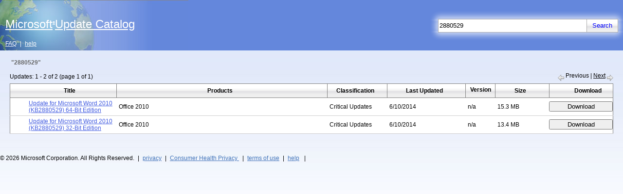

--- FILE ---
content_type: text/html; charset=utf-8
request_url: https://www.catalog.update.microsoft.com/Search.aspx?q=2880529
body_size: 17783
content:


<!DOCTYPE html PUBLIC "-//W3C//DTD XHTML 1.0 Strict//EN" "http://www.w3.org/TR/xhtml1/DTD/xhtml1-strict.dtd">
<html xmlns="http://www.w3.org/1999/xhtml" dir="ltr" html lang="en">
<head>
    <meta charset="utf-8"/>
    <meta http-equiv="X-UA-Compatible" content="IE=7" />
    
    
<noscript>
    <div id="thanksNoScripting" visible="true">
        <div id="thanksNoScriptingIntro" class="textContentPageBottomSpacer">
            <span id="ctl00_catalogHead_noscript_textScriptingError" class="contentTextItemSpacerNoBreak"><span class="contentTextInline">To obtain updates from this website, scripting must be enabled.</span></span>
        </div>
        <div id="thanksNoScriptingHowTo" class="textContentPageBottomSpacer">
            <span id="ctl00_catalogHead_noscript_textScriptingIntroError" class="contentTextItemSpacerNoBreak">To use this site to find and download updates, you need to change your security settings to allow ActiveX controls and active scripting. To get updates but allow your security settings to continue blocking potentially harmful ActiveX controls and scripting from other sites, make this site a trusted website:</span>
            <div id="listNoScriptDiv" class="listOrdered">
                <span class="listItem">
                    <span id="ctl00_catalogHead_noscript_textScriptingHowToError" class="contentTextItemSpacerNoBreak">In Internet Explorer, click <span class="contentTextInline">Tools</span>, and then click <span class="contentTextInline">Internet Options</span>.</span>
                </span><span class="listItem">
                    <span id="ctl00_catalogHead_noscript_textScriptingHowToError2" class="contentTextItemSpacerNoBreak">On the <span class="contentTextInline">Security</span> tab, click the <span class="contentTextInline">Trusted Sites</span> icon. </span>
                </span><span class="listItem">
                    <span id="ctl00_catalogHead_noscript_textScriptingHowToError3" class="contentTextItemSpacerNoBreak">Click <span class="contentTextInline">Sites</span> and then add these website addresses one at a time to the list:
You can only add one address at a time and you must click <span class="contentTextInline">Add</span> after each one:</span>
                </span>
                <div id="listSubNoScriptDiv" class="listUnOrderedSub">
                    <span class="listItem">
                        <span id="ctl00_catalogHead_noscript_textScriptingHowToError3a" class="contentTextItemSpacerNoBreak">http://*.update.microsoft.com </span>
                    </span><span class="listItem">
                        <span id="ctl00_catalogHead_noscript_textScriptingHowToError3b" class="contentTextItemSpacerNoBreak">https://*.update.microsoft.com </span>
                    </span><span class="listItem">
                        <span id="ctl00_catalogHead_noscript_textScriptingHowToError3c" class="contentTextItemSpacerNoBreak">http://download.windowsupdate.com</span>
                    </span>
                </div>
            </div>
        </div>
        <div id="thanksNoScriptingNote" class="textContentPageBottomSpacer">
            <span id="ctl00_catalogHead_noscript_textScriptingNoteError" class="contentTextItemSpacerNoBreak"><span class="contentTextInline">Note:</span> 
 You might have to uncheck the <span class="contentTextInline"> Require server verification (https:) for all sites in the zone </span> option to enter all the addresses.</span>
        </div>
        <div id="errorNoScriptHelpOptions" class="listUnOrdered">
            <span class="listItem"><a href="Faq.aspx" class="footerLink" >
                <span id="ctl00_catalogHead_noscript_textSelfHelpOption1" class="contentTextItemSpacerNoBreak">Frequently Asked Questions</span>
            </a></span><span class="listItem"><a href="Support.aspx" class="footerLink">
                <span id="ctl00_catalogHead_noscript_textSelfHelpOption2" class="contentTextItemSpacerNoBreak">Help and Support</span>
            </a></span>
        </div>
    </div>
</noscript>
  
    

    <title>Microsoft Update Catalog</title>
    <link rel="stylesheet" type="text/css" href="Style/catalog.css" />
    <link rel="search" type="application/opensearchdescription+xml" href="OpenSearch.aspx" 
        title='Microsoft Update Catalog' />
    <!-- <script type="text/javascript">
	function supressError(message, url, line)
	{
	  var re = /^function\s*([^(]*)\s*\(([^)]*)\)/;
	  var matches = null;
	  if (arguments.caller != null) {
	    matches = re.exec(arguments.caller.callee);
	  }
	  var argArray = new Array();
	  var fName = 'unknown';
	  if(matches)
	  {
	    if(matches[1] && matches[1].toString().length > 0)
	       fName = matches[1].toString();
	    if(matches[2] && matches[2].toString().length > 0)
	    {
	       var cleanMatches = new String(matches[2]).replace(/\s*/g,'');
	       argArray = cleanMatches.split(',');
	    }
	  }
	  var args = (argArray.length>0)?'':'none';
	  for(var i=0; i<argArray.length; i++)
	  {
	    args += ((args=='')?'':', ') + argArray[i] + '(' + typeof(arguments.caller[i]) + '):';
	    args += arguments.caller[i];
	  }
	  if(typeof(logger) != typeof(undefined) && logger != null)
	    logger.log(logger.logLevelFatal, 'JavaScript Error: MESSAGE='+ message + '. URL=' + url + '. LINE='+ line + '. FUNCTION_NAME=' + fName +'. ARGUMENTS=' + args);
	  else if(typeof(console) != typeof(undefined) && console != null)
	    console.log('JavaScript Error: MESSAGE='+ message + '. URL=' + url + '. LINE='+ line + '. FUNCTION_NAME=' + fName +'. ARGUMENTS=' + args);
	  var location = window.location.href.toLowerCase();
	  if(location.indexOf('Error.aspx'.toLowerCase()) == -1)
	    window.location.href = 'Error.aspx'  + '?id=' + Microsoft.UpdateServices.Catalog.Constants.ErrorScriptError;
	  return true;
	}
	window.onerror = supressError;
</script> -->
    <script type="text/javascript">
        var internetExplorer = false;
        var basket;

        function setBasketCount() {
            basket.syncCache();
            var basketCount = basket.get_count();
            headerBasketCount.innerText = basketCount;
            if (basketCount > 0) {
                basketControl.className = "basketControl";
                basketImageSpan.className = "basketControl";
            }
            else {
                basketControl.className = "basketControlInActive";
                basketImageSpan.className = "basketControlInActive";
            }
        }

        function goToBasket() {
            var updateIDs = getUpdateIds(basket.getAllUpdates());
            if (updateIDs.replace(/^\s+|\s+$/g, '') == "") return;
            basketForm.updateIDs.value = updateIDs;
            var qs = new Microsoft.UpdateServices.Catalog.QueryString(window.location.search);
            basketForm.action = Microsoft.UpdateServices.Catalog.Constants.PageViewBasket + qs.appendErrorsQS();
            basketForm.submit();
            return false;
        }

        function getUpdateIds(aUpdateIds) {
            var basketUpdateIds = "";
            for (i = 0; i < aUpdateIds.length; i++) {
                basketUpdateIds += aUpdateIds[i].get_uid() + ",";
            }

            return basketUpdateIds;
        }

        function goToDetails(updateID) {
            var windowName = updateID.replace(/-/g, Microsoft.UpdateServices.Catalog.Constants.EmptyString);
            var qs = new Microsoft.UpdateServices.Catalog.QueryString(window.location.search);
            var detailsDialog = window.open(Microsoft.UpdateServices.Catalog.Constants.PageScopedViewInline + qs.appendErrorsQS("?updateid=" + updateID),
                                            windowName, 'height=560,width=740,status=no,toolbar=no,menubar=no,location=no,scrollbars=yes,resizable=1 ');
            if (detailsDialog == null) {
                detailsPopup.style.display = "block";
            }
            else {
                detailsDialog.focus();
            }
            return false;
        }

        function propogateBasketState(url) {
            var qs = new Microsoft.UpdateServices.Catalog.QueryString(window.location.search);
            basketForm.action = url + qs.appendErrorsQS();
            basketForm.submit();
            event.cancelBubble = true;
            event.returnValue = false;
            return false;
        }

        function createMasterPageComponents(prerequisiteChecksPassed) {
            var searchLink = $get('searchButtonLink');
            var basketLink = $get('basketControl');
            var basketImage = $get('basketImageSpan');
            var searchBox = $get('ctl00$searchTextBox'.replace('$', '_'));
            var masterContext = null;

            if (navigator.language == "fr" || navigator.language == "fr-FR") {
                document.getElementById("supportLinkBoxFrench").style.visibility = "visible";
            }

            else
            {
                document.getElementById("supportLinkBoxFrench").style.visibility = "hidden";
            }

            //separating out code block which requires all prerequisites checks to pass            
            if (prerequisiteChecksPassed) {
                var searchTextBox = new Microsoft.UpdateServices.Catalog.UI.SearchTextBox($get('ctl00$searchTextBox'.replace('$', '_')),
                    'start your search...',
                    searchBox.value,
                    searchLink,
                    'defaultSearchText'
                    );
                searchTextBox.initialize();

                if (internetExplorer) {
                    $addHandler(basketLink, "click", goToBasket);
                    $addHandler(basketImage, "click", goToBasket);
                    $addHandler(window, "focus", setBasketCount);
                }

                $addHandler(searchLink, "click", function (event) {
                    event = event || window.event;
                    event.cancelBubble = true;
                    event.returnValue = false;
                    var searchText = searchTextBox.get_searchText();
                    if (searchText.replace(/^\s+|\s+$/g, '') == "") return false;
                    var qs = new Microsoft.UpdateServices.Catalog.QueryString(window.location.search);
                    var searchUrl = 'Search.aspx' + qs.appendErrorsQS('?q=' + encodeURIComponent(searchText));
                    basketForm.action = searchUrl;
                    basketForm.submit();
                    return false;
                });

                masterContext = new Microsoft.UpdateServices.Catalog.UI.MasterPageContext(basketForm);
                masterContext.initialize();

                if (internetExplorer) {
                    basket = Microsoft.UpdateServices.Catalog.DownloadBasket.get_instance();
                    basket.contentChanged.add(setBasketCount);
                    setBasketCount();
                }

                //cancel the enter key click for the mainform so it will not do a postback
                var mainFormElement = $get('aspnetForm');
                mainFormElement.onkeydown = function (event) {
                    event = event || window.event;
                    if ((event.which || event.keyCode) == Microsoft.UpdateServices.Catalog.Constants.EnterButtonKeyCode && (event.target || event.srcElement).id == 'ctl00$searchTextBox'.replace('$', '_')) {
                        event.cancelBubble = true;
                        event.returnValue = false;
                        return false;
                    }
                    return true;
                }

                if (Microsoft.UpdateServices.Catalog.Constants.DownloadInformation != 'search') {
                    window.focus();
                    (searchTextBox.get_element()).focus();
                }
            }

            return masterContext;
        }
    </script>

</head>

<body id="ltr"><div class="noDisplay" id="outerDivID">   
    <form id="basketForm" method ="post" action="">
        <input type="hidden" id="updateIDs" name="updateIDs" />
        <input type="hidden" id="updateIDsBlockedForImport" name="updateIDsBlockedForImport" />        
        <input type="hidden" id="contentImport" name="contentImport" value=""/>
        <input type="hidden" id="sku" name="sku" value="" />
        <input type="hidden" id="serverName" name="serverName" value=""/>
        <input type="hidden" id="ssl" name="ssl" value=""/>
        <input type="hidden" id="portNumber" name="portNumber" value=""/>
        <input type="hidden" id="version" name="version" value=""/>    
        <input type="hidden" id="protocol" name="protocol" value=""/>                
    </form>
   <form method="post" action="./Search.aspx?q=2880529" id="aspnetForm">
<div class="aspNetHidden">
<input type="hidden" name="__EVENTTARGET" id="__EVENTTARGET" value="" />
<input type="hidden" name="__EVENTARGUMENT" id="__EVENTARGUMENT" value="" />
<input type="hidden" name="__VIEWSTATE" id="__VIEWSTATE" value="KCCVr1lXZhqQ/rMVudEUbse685ixv5GloK511Asu5nx/d69fGYi6wMEmWaApXCO4ITVBWuCgbOJwisBs3fYKdO51rXiuW+x0dLYaPAmzkL3hLY+jaOabOxdK2iylEKs3AD87ubCKzKycY9EUOfkAhldFK52gA9B0shESWZZlIVFkutm9JwMMRPZb+p8O5sdIOhoIjdeArdndmhHjN7OoBBSJMuMB5TGuRkY8lAl/OhwpQeQua1TTUsdUIukUEOPx35ODpvlSjpt6D6JzoaCw6Lpb7S0OxFsj7e7MODcyrO7D2wO5UR8QdOKQuO/CMCcFO1LEy12o4dwyKU/ZcJimZRpzgmFpdfxBz5z6ZCtoUcfwJUYncho1Nuk8uiTzbJVyx6pJO/1WovofVrA22qsdyKVvG1bpS05f/GUdoloLSUoeG/[base64]/oH1yQ9MuP5Tjdii2H5cmhz3iKX6llXYo+Fncdu2ERqv3phvv/FyfMAA/knUJpny7ojdZflRms8wnt2LeduA0fD5c4QqtbayoQJMUm1J3vHt1wkc+Hs96yRg2wOcggl3/7U2l7CTov4jBAWedm8uwjArqzNuM53SwBjFPsolenX+A0QrZuKwYsvyi+Sd9PjTYpcGxefGT2IlwKLTP3cVbd6WWhp+TtF/vMPlIdKo63gF7RetXq0k2KC5Jq1AUGQOG+c2pk+7mf36T+rb2tAITdZsixBY4Gs81r6bWoiI1dkjCvHFR3jdUhKn8WPC7L5fSAGbZhoahuZaX8TlxyCqutKVsc3Txoy0LuOQLIS3PfeONqLWKxhrY38c2bHt3zjUAPbpCyko92r/eEIybeogALn5u+Wz4WwlngqMLDNn9wa0qBvYOVWAN0CuGuS+obElxITlZswxnbYdGDxv88f8NQ8fev93OYqM6qixYVRf40fbG84WSBUjOkr/oweyt1r5ic7oL1P06/4kx0UK9j0UG7YOIO49219FiMXP2FMm606YWR3MjAOdrzcGLeRV3zHgJ2U8QK+ZxzzoIlIGqbtRydM8XsGm8r6+d3CfKcDUfWTESFWIIuWk+ZHY7QPcXUSMZ/lhlL9A5ry8k6OE2P5fEJ7SCSceJni1aZYcGmOy1DNnmj9OBtULVnf0SGIVr+w+9upAVaNsB5R1/zjeWjUTyr147KTIBLCxAF1E80BGbZufr5ufA8ms4ny5HGEOg7bTVs2GJ0VHMbiyBYh/DXSQg7cbi+sbrjK+hewPY77RTq/0yDfN8MxkHxCfyZjOikBWC231j5vrTO5VOMjeY9jZKbxgaocpTHUav8XzWpSfFARzCfRBg+tOZmv82yZBenUMIYyaT+zjToI0A8s9VNpdReCY+hMK7d0Czm/3+xNTswZmJT25zD9aE0Tt+o7cWiTBR9M1WuxwIkki9UEaH4Ue5dLNxVZE2JLnH1d1bfd0mKq1b2Qk/AtMeinQmpRKkj1mv/GdUAVimNB6l1VsuZSUins+JQwmQWacoRjqopK/8UYPjoQhrSSxX6umrO/[base64]/pljPo1VgDP58xUp5vjfiQzrENXoDaophlQYSXdYsmxpRNclP9ZiQAHt/8r8kQDJRUj/rA8uYlvvBC+zdUXBAFu+fNYkiYMF9/ww3aa2KwW1sL/OlkNiBwkh34elbAh/OjZr1z9jTMjDEAL39SP1iXmT2o5bMl3NHVvMZmKQkM48S4Nf59EPGFnRlyB4x8zdvw+AKLSn8hLdIiPPq5CVyov99munX6ANQVOgbARuInusUmP9zpUcNFY7YFv6kefFLnD/Ne816wdyoypws/RKe+fUYc6e8X2H9yUQJpEsHbRTwoRIV2TPezKtDGlEmINY9A1nhNiWafEtBeSOY410SyHvpXN/J476dOKlQH+Fxy/eiFnpekkOntJnf8jiiAUalUz/9AES+ZDbdVJxQ0EeFsW64ZY/rfFLQQRzTH5rO1XcbohUsLASJt/2z82Uf9zTSXzTeRBl9w45Dg9UuI7efbIekz5KYxEOeT8zZM3csjO3hlEU7F4qN8i2nHAOJptdaljSmChabtepKmpiFmXxyOhBolYa0r955c5caWg3yFHlLjauAVMM+TxPMgeV8NoBpgvlmSgfuWBm8TQNgqK1/TsbJIomQCczFSprC0mPJw08QaEqOjoSw35RRC/D3xzB70foRstp8BbOQsllYexid3L0qrxNWc9mlngx3OgeGl9PIi7uTAPJIJwvOMGhdu6HaQ1L1ejGXXAlQwX4kWIMWlsGm862+ROc87XpZpGzomfaGUJS+srLesu62H+pcga2QKM0g0GvFQAo3B/wL8CwoGGbcxbCWVOwvZgAXIxdSdf740JsZ1cg+0Mxz5y/9VvdXZzw0L1UdBGAin8kHsC8njwgUTJgh/pYGtmIlH0tfTt5KqIeWDG6FSPmNtWDXRVkaVeq8fg9tTXJRQV+UiDNqNP5i+Qax9aH+iDGC/ety43cpzHgrANBVL93Gag9EPOGOyGqzG54AK0MYmyGXKfJd5wTdD/dKiDuBTkFlULxG1/fGqMVREIqhUrgrq0aRZJr8ybz1pX+R9nojdJIM+t2D7gwAMGdKjr10YlIOqkzUsRxMPPsMd+DmZgHq/Pu7HnS0qfWp9u/crGzncGU7A5q78zksFca8+KWM3eY0SG3g89ojipspSj02sqx1e9CJOaKcJ+FQJmTyFPYa8XsAKItGikRl2z04B637oOE7HLcww/LPedn2BwnvRQeotqheWRzKz+p9Hobm+vGpWOTqA6f/VGadpWWtBqenl9AN6NbmNorSlAE1zzelV5LhDk/MZQj9aXmhG2KK1nYpa9HrSEFgKkfZr9LOGTj8zOHkSZfzNfNkbB5p/Dkdz6sDDySLz27hJSC5BHR8W4hnbQlHuTqVXMsCj6jSQMh/g+TwKV4sApGawGZjLVlH//VpG5xkCM/YBePqApyJ2Bt18MYzmA7UTtcF4DbYwQ9mkjmCezmgCX1LgsdW9UrpM7v66Bkwg8CPssoNrPaZ9unXwtMWQIxkc5dAJWsjzxfcGD9cr6WLGfIfTynbiU94J5UEHSA/Mju3yisKYojZxoq5Ouwafj/qddiGKredWd3IMymUG57kR92YHpu7xWke+bHNA/W/3ZP/aRLdOhKIPY+hzEnA==" />
</div>

<script type="text/javascript">
//<![CDATA[
var theForm = document.forms['aspnetForm'];
if (!theForm) {
    theForm = document.aspnetForm;
}
function __doPostBack(eventTarget, eventArgument) {
    if (!theForm.onsubmit || (theForm.onsubmit() != false)) {
        theForm.__EVENTTARGET.value = eventTarget;
        theForm.__EVENTARGUMENT.value = eventArgument;
        theForm.submit();
    }
}
//]]>
</script>


<script src="/WebResource.axd?d=pynGkmcFUV13He1Qd6_TZI8xf-M1IiJFpILcV1GEF9RmktfzvinJE_Wxx2sv18LLGPbIw0O5XRtVjM8SIApMHw2&amp;t=639034852753233468" type="text/javascript"></script>


<script src="/ScriptResource.axd?d=NJmAwtEo3Ipnlaxl6CMhvotUp3JyjYyF4VcJ2lytn-JiRzz6z1fDV2P26NzDIheKQbJV8yhpQsQQzcZiTJqsW9b3FFExgB9-eIhOWSvDAzmC7Rw55M9nlcVzij4d0GJzsEWT5TQR2XRKOxxMqWy4G2bnKqoOmgTjLYl5Rj8h_UA1&amp;t=5c0e0825" type="text/javascript"></script>
<script src="/ScriptResource.axd?d=dwY9oWetJoJoVpgL6Zq8OARDfuno6QUW9aNo6nzxlpsfoJHTOl2rEnIvwu-UHMXm2hUnP3aHESBrssegc3_wWCdZSmZ_yIVTR6nJ5P9MFcTRlSGMUAJK2-995-xscjsuKHpt1G8r1TVv-HIzBbIXECGytaOSUPX-6zFbOhIYBqY1&amp;t=5c0e0825" type="text/javascript"></script>
<script src="SiteConstants.aspx?6" type="text/javascript"></script>
<script src="Script/CommonTypes.js?6" type="text/javascript"></script>
<script src="Script/DownloadBasket.js?6" type="text/javascript"></script>
<script src="Script/MasterComponents.js?6" type="text/javascript"></script>
<script src="Script/Search.js?6" type="text/javascript"></script>
<script src="Script/CommonScroll.js?6" type="text/javascript"></script>
<div class="aspNetHidden">

	<input type="hidden" name="__VIEWSTATEGENERATOR" id="__VIEWSTATEGENERATOR" value="BBBC20B8" />
	<input type="hidden" name="__EVENTVALIDATION" id="__EVENTVALIDATION" value="BKlZaen6S+2vKKEfEBj4W7pOzOh3pZ4ZnWo0FP30glMgRkz2LRyIia9SIgrYoC93MCvCqJ8wXew7T/97uDi5eMIzigmQMkB0J40UPKKQgChZEAQ/yEevvKbVb1jmjmsn9inIksJFRJEonU1263tE7Le5iNuZSo67xqBRVSHSv/Uuw95Ul2C/JbHyaSKTGzW2x8qi/8j1P7E8s0ertI77JUBXR3p8geTvj38bd/IFOk98tvD4NHcuQaAsISYIvp71" />
</div>
   <div id="mainBoxMaster" >
        <table id="layoutTable" cellpadding="0" cellspacing="0" border="0" style="height:100%" role="presentation">
            <tr style="height:90%" valign="top">
                <td>
                    <div id="mainBox">
                        <table id="headerBox" cellpadding="0" cellspacing="0" border="0" role="presentation">
                            <tr>
                                <td id="headerLinkBox" rowspan="2" role="banner">
                                    <a class="masterHomeLink" href="home.aspx" onclick="propogateBasketState('home.aspx')"><div id="masterFormTitle" class="masterBodyTitle headerNavLink"><span id="ctl00_textTitleMaster">Microsoft<span class="titleTrademark">&reg;</span>Update Catalog</span></div></a>
                                    <a href="Faq.aspx" id="faqNavLink" onclick="propogateBasketState('Faq.aspx')" class="headerNavLink"><span id="ctl00_faqResource">FAQ</span></a>|<a href="Support.aspx" id="helpNavLink" onclick="propogateBasketState('Support.aspx')" class="headerNavLink"><span id="ctl00_helpResource">help</span></a>
                                </td>
                                <td align="right" valign="bottom" id="rightTopHeaderBox" role="search">
                                    <table align="right" cellpadding="0" cellspacing="0" border="0" id="searchBox" role="presentation">
                                        <tr>
                                            <td id="searchGlowTopBox" colspan="4"><img id="searchGlowPart1" src="Images/bg_SearchGlow_part1.gif" alt="" /><img id="searchGlowPart3" src="Images/bg_SearchGlow_part3.gif" alt="" /></td>
                                        </tr>
                                        <tr>
                                            <td id="searchGlowPart8bBox"><img src="Images/bg_SearchGlow_part8b.gif" id="ctl00_searchGlowPart8b" alt="" /></td>
                                            <td rowspan="2" id="searchTextboxBox"><input name="ctl00$searchTextBox" type="text" id="ctl00_searchTextBox" aria-labelledby="searchBox" class="searchTextBox" maxlength="100" value="2880529" /></td>
                                            <td rowspan="2" id="searchButtonBox">
                                                <input id="searchButtonLink" class="transparentButtonWithNoBorder" type="button" value='Search' />
                                            </td>
                                            <td id="searchGlowPart4aBox"><img src="Images/bg_SearchGlow_part4a.gif" id="ctl00_searchGlowPart4a" alt="" /></td>
                                        </tr>
                                        <tr>
                                            <td id="searchGlowPart8aBox"><img src="Images/bg_SearchGlow_part8a.gif" id="ctl00_searchGlowPart8a" alt="" /></td>
                                            <td id="searchGlowPart4bBox"><img src="Images/bg_SearchGlow_part4b.gif" id="ctl00_searchGlowPart4b" alt="" /></td>
                                        </tr>
                                        <tr>
                                            <td id="searchGlowBottomBox" colspan="4"><img id="searchGlowPart7" src="Images/bg_SearchGlow_part7.gif" alt="" /><img id="searchGlowPart5" src="Images/bg_SearchGlow_part5.gif" alt="" /></td>
                                        </tr>
                                    </table>
                                </td>
                            </tr>
                            <tr>
                                <td align="right" valign="bottom" id="rightBottomHeaderBox">
                                    <table align="right" cellpadding="0" cellspacing="0" border="0" id="headerStatusBox" role="presentation">
                                        
                                            <tr style="display: none">
                                        
                                            <td id="basketBox"><a id="basketControl" href="javascript:void(0);" class="basketControlInActive">view basket (<span id="headerBasketCount">0</span>)</a></td>
                                            <td id="basketImage"><a id="basketImageSpan" href="javascript:void(0);" class="basketControlInActive" ><img src="Images/decor_Basket.jpg" border="0" alt="" /></a></td>
                                        </tr>
                                    </table>
                                </td>
                            </tr>
                        </table>
                        <div id="contentBox" role="main">
                            
    <script type="text/javascript">
	function checkOSVersion()
	{
	    return true;
	}
	function checkValidBrowserOnWin10Plus()
	{
	    return true;
	}
	function getRedirectURLAfterControlInstallation(currentURL)
	{
	    var redirectURL=null;
	    var location = window.location.href.toLowerCase();
	    if (location.indexOf(Microsoft.UpdateServices.Catalog.Constants.PageSearch.toLowerCase()) != -1 ||
	        location.indexOf(Microsoft.UpdateServices.Catalog.Constants.PageScopedView.toLowerCase()) != -1 ||
	        location.indexOf(Microsoft.UpdateServices.Catalog.Constants.PageScopedViewRedirect.toLowerCase()) != -1 ||
	        location.indexOf(Microsoft.UpdateServices.Catalog.Constants.PageHome.toLowerCase()) != -1 ||
	        location.indexOf(Microsoft.UpdateServices.Catalog.Constants.PageViewBasket.toLowerCase()) != -1 ||
	        location.indexOf(Microsoft.UpdateServices.Catalog.Constants.PageDownloadInformation.toLowerCase()) != -1)
	    {
	         redirectURL = Microsoft.UpdateServices.Catalog.Constants.PageInstall;
	         if (location.indexOf(Microsoft.UpdateServices.Catalog.Constants.PageViewBasket.toLowerCase())==-1 &&
	             location.indexOf(Microsoft.UpdateServices.Catalog.Constants.PageDownloadInformation.toLowerCase())== -1) {
	             if (window.location.search) {
	                  redirectURL +=  window.location.search;
	                  redirectURL += '&' + Microsoft.UpdateServices.Catalog.Constants.QueryStringReferringPage + '=' + 'Search.aspx';
	             } else {
	                  redirectURL+= '?' + Microsoft.UpdateServices.Catalog.Constants.QueryStringReferringPage + '=' + 'Search.aspx';
	             }
	         }
	    } else {
	         redirectURL = Microsoft.UpdateServices.Catalog.Constants.PageThanks +'?id='+Microsoft.UpdateServices.Catalog.Constants.ThanksControlNotInstalled;
	    }
	    return(redirectURL);
	}
	function checkActiveX()
	{
	    var activeXEnabled=true;
	    try
	    {
	        var xmlDOM = new ActiveXObject('Msxml2.XMLHTTP');
	    }
	    catch(e)
	    {
	        activeXEnabled=false;
	    }
	    return activeXEnabled;
	}
	function checkCPU()
	{
	    var validCPU=false;
	    var cpuClass = navigator.cpuClass.toLowerCase();
	    if(Microsoft.UpdateServices.Catalog.Constants.x86 == cpuClass || Microsoft.UpdateServices.Catalog.Constants.x64 ==cpuClass)
	    {
	        validCPU=true;
	    }
	    return validCPU;
	}
	function checkControlInstalled()
	{
	    return true;
	}
	function checkUserDataAccess()
	{
	    var checkPassed=true;
	    try
	    {
	        var storageElement = document.createElement("input");
	        storageElement.type = "hidden";
	        storageElement.style.behavior = "url(#default#userData)";
	        storageElement.setAttribute('name','1');
	        document.body.appendChild(storageElement);
	        storageElement.save('StorageKey');
	    }
	    catch(e)
	    {
	        checkPassed=false;
	    }
	    return checkPassed;
	}
	function detectRedirectionCycle()
	{
	    var redirectionCycle=true;
	    if(window.location.href.indexOf('Thanks.aspx') == -1)
	    {
	        redirectionCycle=false;
	    }
	    return(redirectionCycle);
	}
	function makePageVisible(){
	   var elt = document.getElementById("outerDivID");
	   if (elt)
	   {
	       elt.style.display = "block";
	   }
	   var bodyElt=document.getElementsByTagName("body")[0];
	   if(bodyElt)
	   {
	       bodyElt.className="mainBody";
	   }
	}
	function clientPrereqChecks()
	{
	    var osVersionCheckPassed=false;
	    var validBrowserOnWin10PlusCheckPassed=false;
	    var cpuCheckPassed=false;
	    var userDataCheckPassed=false;
	    var activeXCheckPassed=false;
	    var controlInstalledCheckPassed=false;
	    osVersionCheckPassed=checkOSVersion();
	    if(osVersionCheckPassed) {
	        validBrowserOnWin10PlusCheckPassed=checkValidBrowserOnWin10Plus();
	    }
	    if(validBrowserOnWin10PlusCheckPassed)
	    {
	        cpuCheckPassed=checkCPU();
	    }
	    if(cpuCheckPassed)
	    {
	        userDataCheckPassed=checkUserDataAccess();
	    }
	    if(userDataCheckPassed)
	    {
	        activeXCheckPassed=checkActiveX();
	    }
	    if(activeXCheckPassed)
	    {
	        controlInstalledCheckPassed=checkControlInstalled();
	    }
	    var checksPassed=osVersionCheckPassed && validBrowserOnWin10PlusCheckPassed && userDataCheckPassed && cpuCheckPassed && controlInstalledCheckPassed && activeXCheckPassed;
	    var canRedirect=!checksPassed && !detectRedirectionCycle();
	if(canRedirect)
	{
	    if(!osVersionCheckPassed)
	    {
	         window.location.href = 'Thanks.aspx' + '?id=' + Microsoft.UpdateServices.Catalog.Constants.ThanksUnsupportedOs;
	    }
	    else if(!validBrowserOnWin10PlusCheckPassed)
	    {
	         window.location.href = 'Thanks.aspx' + '?id=' + Microsoft.UpdateServices.Catalog.Constants.ThanksUnsupportedBrowser;
	    }
	    else if(!cpuCheckPassed)
	    {
	         window.location.href = 'Thanks.aspx' + '?id=' + Microsoft.UpdateServices.Catalog.Constants.ThanksUnsupportedCPU;
	    }
	    else if(!userDataCheckPassed)
	    {
	        window.location.href = 'Thanks.aspx' + '?id=' + Microsoft.UpdateServices.Catalog.Constants.ThanksUserDataDisabled;
	    }
	    else if(!activeXCheckPassed)
	    {
	          window.location.href = 'Thanks.aspx' + '?id=' + Microsoft.UpdateServices.Catalog.Constants.ThanksNoActiveX;
	    }
	    else if(!controlInstalledCheckPassed)
	    {
	          window.location.href = getRedirectURLAfterControlInstallation(window.location.href);
	    }
	}
	else
	{
	    makePageVisible();
	}
	return checksPassed;
	}

</script>
    <script type="text/javascript">
//<![CDATA[
Sys.WebForms.PageRequestManager._initialize('ctl00$catalogBody$scriptManager', 'aspnetForm', [], [], [], 90, 'ctl00');
//]]>
</script>


    <link rel="stylesheet" type="text/css" href="Style/Search.css" />
    <link rel="stylesheet" type="text/css" href="Style/CommonStyle.css" />

    <script type="text/javascript" language="javascript">
        var internetExplorer = false;
        var searchComponent;

        ///<summary>
        ///     This function is called automatically by ASP.NET AJAX framework when the page finishes loading
        ///</summary>
        function pageLoad() {
            var clientChecksPassed = false;
            if (internetExplorer) {
                clientChecksPassed = clientPrereqChecks();
            } else {
                makePageVisible();
                clientChecksPassed = true;
            }

            if (clientChecksPassed == false) {
                return;
            }

            if (internetExplorer) {
                var clientValidator = new Microsoft.UpdateServices.Catalog.UI.ClientValidator($get('MuCatWebCtl'));
                if ($get('MuCatWebCtl').object != null) {
                    if (!clientValidator.checkWsusAPI($get('sku').value))
                        return;
                }
            }

            // Get the MasterPageContext object
            var masterPageContext = createMasterPageComponents(true);
            if (masterPageContext == null) {
                return;
            }

            var updateDiv = $get('tableContainer');
                        
            // Attach onclick events to all the buttons in the data grid.
            // The event handler for add all/remove all is different from the 
            // remaining buttons.
            var inputElments = updateDiv.getElementsByTagName("input"); 
            var addRemoveButtons = new Array();
            var sizeElements = new Array();
            var elemtCount = 0;

            for (i = 0; i < inputElments.length; i++) {
                if (inputElments[i].id == "allButton" || inputElments[i].type != "button") {
                    continue;
                }

                addRemoveButtons.push(inputElments[i]);
                sizeElements[elemtCount] = new Object();
                sizeElements[elemtCount].pageElement = $get(inputElments[i].id + "_Size");
                sizeElements[elemtCount++].originalSize = $get(inputElments[i].id + "_originalSize").innerText;
                attachEventToInput(inputElments[i], masterPageContext);
            }
            var headerButtons = updateDiv.querySelectorAll("th a");

            for (headerButton of headerButtons) {
                attachSortEvent(headerButton);
            }
            
            var allButton = null;
            if (internetExplorer) {
                allButton = $get('allButton');
                if (typeof (allButton) != typeof (Microsoft.UpdateServices.Catalog.Constants.UndefinedValue) && allButton != null) {
                    allButton.attachEvent('onclick', function () { searchComponent.allBasket(); });
                }
            }

            $addHandler(window, "focus", function () { searchComponent.initialize(); });

            searchComponent = new Microsoft.UpdateServices.Catalog.UI.Search(updateDiv,
                addRemoveButtons,
                allButton,
                addButtonText.innerText,
                addAllButtonText.innerText,
                removeButtonText.innerText,
                removeAllButtonText.innerText,
                sizeElements,
                internetExplorer);

            function updateSortOrderImage() {
                var updateDiv = $get('tableContainer');
                if (updateDiv) {
                    let url = new URL(window.location.href);
                    let sortCol = url.searchParams.get(SORT_COLUMN);
                    if (sortCol) {
                        let sortDir = url.searchParams.get(SORT_DIR) || "";
                        let headerButtons = updateDiv.querySelectorAll("th a");
                        if (headerButtons && headerButtons.length > 0) {
                            let currentSortCol = headerButtons.entries().find(function (item) {
                                return item[1].dataset.commandname.toLowerCase() === sortCol.toLowerCase();
                            });
                            currentSortCol[1].lastElementChild.src = `Images/button_Sort${sortDir.toLowerCase() === "asc" ? "Ascending" : "Descending"}Arrow.gif`;
                        }
                    }
                }
            }
            updateSortOrderImage();
        }
        
        ///<summary>
        ///     Attaches an event handler to an input element
        ///</summary>
        function attachEventToInput(inputElement, masterContext) {
            // If in IE, then the update will be added to the basket, otherwise the download dialog will be opened.
            if (internetExplorer) {
                inputElement.attachEvent('onclick', function () {
                    var sizeElement = $get(inputElement.id + "_size");
                    var originalSize = $get(inputElement.id + "_originalSize").innerText;
                    searchComponent.manageBasket(inputElement, inputElement.id, "true", sizeElement, originalSize);
                });
            } else {
                $addHandler(inputElement, "click", function () {
                    var updates = inputElement.id;
                    var serializedUpdatesList = Sys.Serialization.JavaScriptSerializer.serialize([new Microsoft.UpdateServices.Catalog.Update(updates)]);

                    masterContext.get_basketForm().updateIDs.value = serializedUpdatesList;
                    masterContext.get_basketForm().sku.value = Microsoft.UpdateServices.Catalog.Constants.EmptyString;

                    var qs = new Microsoft.UpdateServices.Catalog.QueryString(window.location.search);
                    var downloadDialog = window.open(Microsoft.UpdateServices.Catalog.Constants.PageDownloadDialog + qs.appendErrorsQS(), Microsoft.UpdateServices.Catalog.Constants.EmptyString, 'height=460,width=640,status=no,toolbar=no,menubar=no,location=no,scrollbars=yes,resizable=1 ');
                });
            }
        }
        
        var titleHeaderButton = $get('titleHeaderLink');
        function changeSortDir(currentDir) {
            if (currentDir === "asc") {
                return "desc";
            }
            return "asc";
        }

        const SORT_COLUMN = Microsoft.UpdateServices.Catalog.Constants.QueryStringSortColumn;
        const SORT_DIR = Microsoft.UpdateServices.Catalog.Constants.QueryStringSortDirection;
        const PAGE_INDEX = Microsoft.UpdateServices.Catalog.Constants.QueryStringPageIndex;
        ///<summary>
        ///Attaches sort event to target column header. Make sure the header has data-columnName attribute.
        ///</summary>
        function attachSortEvent(target) {
            if (target) {
                $addHandler(target, "click", function (e) {
                    e.preventDefault();
                    var url = new URL(window.location.href);
                    var alreadySorted = url.searchParams.get(SORT_COLUMN);
                    var currentSortDir = url.searchParams.get(SORT_DIR);
                    var sortDir = alreadySorted ? changeSortDir(currentSortDir) : "asc";
                    var sortColumn = target.dataset.commandname;
                    url.searchParams.set(SORT_COLUMN, sortColumn);
                    url.searchParams.set(SORT_DIR, sortDir);
                    location.assign(url.search);
                    return false;
                });
            }
        }

        function detailsHandler(updateID)
        {
            var inputElement = $get(updateID);
            if(inputElement != null)
            {
                var sizeElement = $get(updateID + "_size");
                var originalSize = $get(updateID + "_originalSize").innerText;
                searchComponent.manageBasket(inputElement, updateID, "false",sizeElement,originalSize);
            }
            setBasketCount();
        }

        /**
            * Below function are related to page change events handling
         */
        function getTotalPages() {
            let div = document.getElementById('numberOfUpdates');
            if (div) {
                let labels = div.getElementsByTagName('span');
                if (labels && labels.length > 1) {
                    let updatesText = labels[1].innerText;
                    if (updatesText && updatesText.length > 0) {
                        let spaceLastIndex = updatesText.lastIndexOf(" ");
                        let pageCountStr = updatesText.substring(spaceLastIndex + 1, updatesText.length - 1);
                        pageCountStr = pageCountStr || "0";
                        return parseInt(pageCountStr);
                    }
                }
            }
            return 0;
        }
        
        let pageCount = getTotalPages();

        function handlePageChange(e) {
            
            let target = e.target || e;
            if (target) {
                let pageChangeType = target.dataset.commandname;
                if (pageChangeType) {
                    pageChangeType = pageChangeType.toLowerCase();
                    var url = new URL(window.location.href);
                    var currentPageIndexString = url.searchParams.get(PAGE_INDEX);
                    var pageIndex = 0;
                    if (currentPageIndexString && !isNaN(currentPageIndexString)) {
                        var currentPageIndex = parseInt(currentPageIndexString);
                        if (currentPageIndex >= 0)
                            pageIndex = currentPageIndex;
                    }

                    if (pageCount == 0) {
                        pageCount = getTotalPages();
                    }

                    if (pageChangeType === "next" && pageIndex < pageCount) {
                        pageIndex++;
                    }
                    if (pageChangeType === "prev" && pageIndex > 0) {
                        pageIndex--;
                    }

                    url.searchParams.set(PAGE_INDEX, pageIndex);
                    location.assign(url.search);
                    return false;
                } else {
                    throw Error("No data-commandName attribute found for paging button.");
                }
            }
        }
        function bindPageChangeEvents() {
            var contentSection = $get('contentSection');
            var navLinksTd = contentSection.querySelector('table.resultsNavigation td.textAlignRight');
            var links = navLinksTd.querySelectorAll('a');
            var pagingButtons = navLinksTd.querySelectorAll('a, input[type="image"]');
            for (var btn of pagingButtons) {
                $addHandler(btn, "click", handlePageChange);
            }
        }

    </script>

    <div id="contentSection">
        <div class="textSubHeadingColor textBold" id="searchSubHeading">
            <table id="ctl00_catalogBody_ResultsHeaderTable" role="presentation">
	<tr>
		<td>
                        
                        
                        <span id="ctl00_catalogBody_searchString">"2880529"</span>
                    </td>
	</tr>
</table>

        </div>
        
        <table id="ctl00_catalogBody_navigationLinks" cellpadding="0" cellspacing="0" border="0" class="resultsNavigation">
	<tr>
		<td>
                    <div id="numberOfUpdates" role="status">
                        <span id="ctl00_catalogBody_labelUpdates_Separator">Updates:</span>
                        <span id="ctl00_catalogBody_searchDuration">1 - 2 of 2 (page 1 of 1)</span><br />
                    </div>
                </td>
		<td valign="middle" class="textAlignRight" role="presentation">
                    <span id="ctl00_catalogBody_prevPage">
                        <img src="Images/button_PreviousArrow_disabled.gif" id="ctl00_catalogBody_prevImage" alt="" align="middle" />
                        <span>Previous</span>
                    </span><span>|</span> <span id="ctl00_catalogBody_nextPage">
                        <span class="contentTextItemSpacerNoBreakLink">Next</span>
                        <img src="Images/button_NextArrow_disabled.gif" id="ctl00_catalogBody_nextImage" alt="" align="middle" /></span>
                </td>
	</tr>
</table>

    </div>
    
    <div id="tableContainer" class="resultsBackGround">
        <table class="resultsBorder resultsBackGround" cellspacing="0" cellpadding="0" rules="all" id="ctl00_catalogBody_updateMatches" style="border-color:Gray;border-width:1px;border-style:solid;border-collapse:collapse;">
	<tr class="dataGridFixedHeader1" id="headerRow">
		<th class="headerText ResultsHeaderTD resultsNOBorder" scope="col" id="header_C0" role="columnheader">
                        &nbsp;
                    </th><th class="headerText resultsHeaderpadding ResultsHeaderTD resultsBorderRight" scope="col" id="header_C1" role="columnheader" aria-label="Title Column. Activate to sort column ascending">
                        <a onclick="return false;" id="ctl00_catalogBody_updateMatches_ctl02_titleHeaderLink" data-commandName="Title" href="javascript:__doPostBack(&#39;ctl00$catalogBody$updateMatches$ctl02$titleHeaderLink&#39;,&#39;&#39;)"><span>Title</span><img id="ctl00_catalogBody_updateMatches_ctl02_TitleSortArrow" class="hideSortArrow sortImagePadding" src="Images/button_SortAscendingArrow.gif" align="right" /></a>
                    </th><th class="headerText resultsHeaderpadding ResultsHeaderTD resultsBorderRight" scope="col" id="header_C2" role="columnheader" aria-label="Products Column. Activate to sort column ascending">
                        <a onclick="return false;" id="ctl00_catalogBody_updateMatches_ctl02_productsHeaderLink" data-commandName="Products" href="javascript:__doPostBack(&#39;ctl00$catalogBody$updateMatches$ctl02$productsHeaderLink&#39;,&#39;&#39;)"><span>Products</span><img id="ctl00_catalogBody_updateMatches_ctl02_ProductsSortArrow" class="hideSortArrow sortImagePadding" src="Images/button_SortAscendingArrow.gif" align="middle" /></a>
                    </th><th class="headerText resultsHeaderpadding ResultsHeaderTD resultsBorderRight" scope="col" id="header_C3" role="columnheader" aria-label="Classification Column. Activate to sort column ascending">
                        <a onclick="return false;" id="ctl00_catalogBody_updateMatches_ctl02_classificationComputedHeaderLink" data-commandName="ClassificationComputed" href="javascript:__doPostBack(&#39;ctl00$catalogBody$updateMatches$ctl02$classificationComputedHeaderLink&#39;,&#39;&#39;)"><span>Classification</span><img id="ctl00_catalogBody_updateMatches_ctl02_ClassificationComputedSortArrow" class="hideSortArrow sortImagePadding" src="Images/button_SortAscendingArrow.gif" align="right" /></a>
                    </th><th class="headerText resultsHeaderpadding ResultsHeaderTD resultsBorderRight resultsDateWidth" scope="col" id="header_C4" role="columnheader" aria-label="Last Updated Column. Activate to sort column ascending">
                        <a onclick="return false;" id="ctl00_catalogBody_updateMatches_ctl02_dateComputedHeaderLink" data-commandName="DateComputed" href="javascript:__doPostBack(&#39;ctl00$catalogBody$updateMatches$ctl02$dateComputedHeaderLink&#39;,&#39;&#39;)"><span>Last Updated</span><img id="ctl00_catalogBody_updateMatches_ctl02_DateComputedSortArrow" class="hideSortArrow sortImagePadding" src="Images/button_SortAscendingArrow.gif" align="right" /></a>
                    </th><th class="headerText resultsHeaderpadding ResultsHeaderTD resultsBorderRight" scope="col" id="header_C5" role="columnheader" aria-label="Version Column. Activate to sort column ascending">
                        <a onclick="return false;" id="ctl00_catalogBody_updateMatches_ctl02_driverVerVersionHeaderLink" data-commandName="DriverVerVersion" href="javascript:__doPostBack(&#39;ctl00$catalogBody$updateMatches$ctl02$driverVerVersionHeaderLink&#39;,&#39;&#39;)"><span>Version</span><img id="ctl00_catalogBody_updateMatches_ctl02_DriverVerVersionSortArrow" class="hideSortArrow sortImagePadding" src="Images/button_SortAscendingArrow.gif" align="right" /></a>
                    </th><th class="headerText resultsHeaderpadding ResultsHeaderTD  resultsBorderRight" scope="col" id="header_C6" role="columnheader" aria-label="Size Column. Activate to sort column ascending">
                        <a onclick="return false;" id="ctl00_catalogBody_updateMatches_ctl02_sizeInBytesHeaderLink" data-commandName="SizeInBytes" href="javascript:__doPostBack(&#39;ctl00$catalogBody$updateMatches$ctl02$sizeInBytesHeaderLink&#39;,&#39;&#39;)"><span>Size</span><img id="ctl00_catalogBody_updateMatches_ctl02_SizeInBytesSortArrow" class="hideSortArrow sortImagePadding" src="Images/button_SortAscendingArrow.gif" align="right" /></a>
                    </th><th class="headerText ResultsHeaderTD resultsButtonWidth" scope="col" id="header_C7" role="columnheader" aria-label="Download Column">
                    <HeaderTemplate>
                        &nbsp;&nbsp;&nbsp;&nbsp;&nbsp;&nbsp;&nbsp;&nbsp;
                    </HeaderTemplate>
                        <span>Download</span>
                        </th>
	</tr><tr id="1242751e-dab2-4eb4-879f-654c86daa1fb_R0" style="border-width:0px;">
		<td class="resultsbottomBorder resultspadding resultsIconWidth " id="1242751e-dab2-4eb4-879f-654c86daa1fb_C0_R0">
                    </td><td class="resultsbottomBorder resultspadding" id="1242751e-dab2-4eb4-879f-654c86daa1fb_C1_R0">
                        <a id='1242751e-dab2-4eb4-879f-654c86daa1fb_link' href= "javascript:void(0);" onclick='goToDetails("1242751e-dab2-4eb4-879f-654c86daa1fb");' class="contentTextItemSpacerNoBreakLink">
                            Update for Microsoft Word 2010 (KB2880529) 64-Bit Edition
                        </a>
                    </td><td class="resultsbottomBorder resultspadding" id="1242751e-dab2-4eb4-879f-654c86daa1fb_C2_R0">
                        Office 2010
                    </td><td class="resultsbottomBorder resultspadding" id="1242751e-dab2-4eb4-879f-654c86daa1fb_C3_R0">
                        Critical Updates
                    </td><td class="resultsbottomBorder resultspadding " id="1242751e-dab2-4eb4-879f-654c86daa1fb_C4_R0">
                        6/10/2014
                    </td><td class="resultsbottomBorder resultspadding" id="1242751e-dab2-4eb4-879f-654c86daa1fb_C5_R0">
                        n/a
                    </td><td class="resultsbottomBorder resultspadding resultsSizeWidth" id="1242751e-dab2-4eb4-879f-654c86daa1fb_C6_R0">
                       <span id="1242751e-dab2-4eb4-879f-654c86daa1fb_size">15.3 MB</span> 
                       <span class="noDisplay" id="1242751e-dab2-4eb4-879f-654c86daa1fb_originalSize">16013343</span>
                    </td><td class="resultsbottomBorder resultsButtonWidth" id="1242751e-dab2-4eb4-879f-654c86daa1fb_C7_R0">
                        
                            <input id="1242751e-dab2-4eb4-879f-654c86daa1fb" class="flatBlueButtonDownload focus-only" type="button" value='Download' />
                        </td>
	</tr><tr id="0531e4a4-1847-4b86-8b55-2b53a26219a1_R1" style="border-width:0px;">
		<td class="resultsbottomBorder resultspadding resultsIconWidth " id="0531e4a4-1847-4b86-8b55-2b53a26219a1_C0_R1">
                    </td><td class="resultsbottomBorder resultspadding" id="0531e4a4-1847-4b86-8b55-2b53a26219a1_C1_R1">
                        <a id='0531e4a4-1847-4b86-8b55-2b53a26219a1_link' href= "javascript:void(0);" onclick='goToDetails("0531e4a4-1847-4b86-8b55-2b53a26219a1");' class="contentTextItemSpacerNoBreakLink">
                            Update for Microsoft Word 2010 (KB2880529) 32-Bit Edition
                        </a>
                    </td><td class="resultsbottomBorder resultspadding" id="0531e4a4-1847-4b86-8b55-2b53a26219a1_C2_R1">
                        Office 2010
                    </td><td class="resultsbottomBorder resultspadding" id="0531e4a4-1847-4b86-8b55-2b53a26219a1_C3_R1">
                        Critical Updates
                    </td><td class="resultsbottomBorder resultspadding " id="0531e4a4-1847-4b86-8b55-2b53a26219a1_C4_R1">
                        6/10/2014
                    </td><td class="resultsbottomBorder resultspadding" id="0531e4a4-1847-4b86-8b55-2b53a26219a1_C5_R1">
                        n/a
                    </td><td class="resultsbottomBorder resultspadding resultsSizeWidth" id="0531e4a4-1847-4b86-8b55-2b53a26219a1_C6_R1">
                       <span id="0531e4a4-1847-4b86-8b55-2b53a26219a1_size">13.4 MB</span> 
                       <span class="noDisplay" id="0531e4a4-1847-4b86-8b55-2b53a26219a1_originalSize">14032305</span>
                    </td><td class="resultsbottomBorder resultsButtonWidth" id="0531e4a4-1847-4b86-8b55-2b53a26219a1_C7_R1">
                        
                            <input id="0531e4a4-1847-4b86-8b55-2b53a26219a1" class="flatBlueButtonDownload focus-only" type="button" value='Download' />
                        </td>
	</tr>
</table>
    </div>
    <div id="detailsPopup" class="poupInfoDiv">
        <table cellpadding="0" cellspacing="0" border="0">
            <tr>
                <td valign="top">
                    <img src="Images/decor_BigInformation.gif" />
                </td>
                <td class="poupInfoText">
                    <span id="ctl00_catalogBody_textDetailsPopupBlocked">If you have a pop-up blocker enabled, the Update Details window might not open. To open the Update Details window, configure your pop-blocker to allow pop-ups for this Web site.</span>
                </td>
            </tr>
            <tr>
                <td colspan="2" valign="bottom" class="textAlignRight">
                    <input type="button" onclick="detailsPopup.style.display='none';" class="flatBlueButton cancelButton "
                        id="closeButton" value='Close' />
                </td>
            </tr>
        </table>
    </div>

    <span id="addButtonText" class="notVisible">Add</span>
    <span id="addAllButtonText" class="notVisible">Add All</span>
    <span id="removeButtonText" class="notVisible">Remove</span>
    <span id="removeAllButtonText" class="notVisible">Remove All</span>

                        </div>
                    </div>
                </td>
            </tr>
            <tr>
                <td id="minWidthCell">
                    <img src="Images/spacer.gif" alt="" class="browserWidthSpacer" />
                </td>
            </tr>
            <tr> 
                <td>           
                    <div id="footerBox" role="contentinfo">
                        <div id="innerFooterBox">
                            <span id="copyrightText">&copy;
                                2026
                                <span id="ctl00_textCopyrightFooter">Microsoft Corporation. All Rights Reserved.</span><span class="footerDivider">|</span><a href="https://go.microsoft.com/fwlink/?LinkId=521839" id="privacyLinkBox" class="footerLink" ><span id="ctl00_privacyResource">privacy</span></a><span class="footerDivider">|</span><a href="https://go.microsoft.com/fwlink/?linkid=2259814" id="He" class="footerLink" target="health"><span id="ctl00_ConsumerHealthPrivacyResource">Consumer Health Privacy</span> </a><span class="footerDivider">|</span><a href="https://go.microsoft.com/fwlink/?linkid=9482" id="legalLinkBox" class="footerLink" target="legal"><span id="ctl00_legalResource">terms of use</span></a><span class="footerDivider">|</span><a href="Support.aspx" id="supportLinkBox" onclick="propogateBasketState('Support.aspx')" class="footerLink"><span id="ctl00_supportResource">help</span></a>
                                <span class="footerDivider">|</span><a href="https://www.microsoft.com/fr-fr/accessibility/accessibility-statement" id="supportLinkBoxFrench" 
                                    class="footerLink"><span id="ctl00_Resource1">Accessibilité</span>
                                </a>
                        </div>
                    </div>
                </td>
            </tr>
        </table>
        </div>
        <input type="hidden" id="updateIDs" name="updateIDs" />
        <input type="hidden" id="contentImport" name="contentImport" value=""/>
        <input type="hidden" id="sku" name="sku" value="" />
        <input type="hidden" id="serverName" name="serverName" value=""/>
        <input type="hidden" id="ssl" name="ssl" value=""/>
        <input type="hidden" id="portNumber" name="portNumber" value=""/>
        <input type="hidden" id="version" name="version" value=""/>
        <input type="hidden" id="protocol" name="protocol" value=""/>                         
        </form>
    </div>
</body>
</html>


--- FILE ---
content_type: text/javascript; charset=UTF-8
request_url: https://www.catalog.update.microsoft.com/Script/Search.js?6
body_size: 14427
content:
///<copyright file = "Search.js" comapny="Microsoft">
//      Copyright (c) Microsoft Corporation.  All rights reserved.
///</copyright>
///<summary>
///     Contains the script for search page. Always include this after the basket Component.
///</summary>
///<history>
///     2006-10-16 karunak created
///     2006-11-13 liviuo changed as part of the scrub
///     2007-04-24 karunak size update for binary language selection
///</history>

// Register a namespace for the Catalog-specific UI components
Type.registerNamespace("Microsoft.UpdateServices.Catalog.UI");

/// <summary>
///    Contains the script required for the search page
/// </summary>
Microsoft.UpdateServices.Catalog.UI.Search = function (parentElement, addRemoveButtons, allButton, addText, addAllText, removeText, removeAllText, sizeElements, showLegacyUI) {
    // Call the base implementation
    Microsoft.UpdateServices.Catalog.UI.Search.initializeBase(this, [parentElement]);

    this._basket;
    this._parentDiv = parentElement;
    this._allInBasket = false;
    this._totalUpdatesResultsBasket = 0;
    this._totalUpdatesInPage = 0;
    this._allButton = allButton;
    this._addText = addText;
    this._addAllText = addAllText;
    this._removeText = removeText;
    this._removeAllText = removeAllText;
    this._addRemoveButtons = addRemoveButtons;
    this._sizeElements = sizeElements;
    this._showLegacyUI = showLegacyUI;

    /// <summary>
    ///    This is the event handler for the Add/Remove buttons in the results data grid.
    ///    If the Update is already in the basket then the update will be removed from the basket 
    ///    and the button text will be changed from Remove to Add.
    ///    It also managed the Add All/Remove All button depending on the number of updates in basket from this page
    /// </summary>
    this.manageBasket = function (currentButton, updateID, updateBasket, currentSize, originalSize) {
        var uId;
        var hasButton = false;
        this._basket.syncCache();

        if (typeof (currentButton) != typeof (Microsoft.UpdateServices.Catalog.Constants.UndefinedValue) && currentButton != null) {
            uId = currentButton.id;
            hasButton = true;
        } else {
            uId = updateID;
        }

        if (updateBasket == "true") {
            if (this._basket.containsUpdate(uId)) {
                this._basket.removeUpdates([uId]);
            } else {
                this._basket.addUpdates([new Microsoft.UpdateServices.Catalog.Update(uId)]);
            }
        }

        if (this._basket.containsUpdate(uId)) {
            // If the basket contains this update then get the size if present and update it
            var updateInfo = this._basket.getUpdates([uId]);
            var size = updateInfo[0].get_size();
            if (size != 0) {
                currentSize.innerText = Microsoft.UpdateServices.Catalog.UI.Utility.formatSize(size);
            }
            if (hasButton) {
                currentButton.value = this._removeText;
                this._totalUpdatesResultsBasket++;
            }
        } else {
            // If the update is removed from basket then update the size with the original size
            currentSize.innerText = Microsoft.UpdateServices.Catalog.UI.Utility.formatSize(originalSize);
            if (hasButton) {
                currentButton.value = this._addText;
                this._totalUpdatesResultsBasket--;
            }
        }

        if (this._totalUpdatesResultsBasket == this._totalUpdatesInPage) {
            this._allButton.value = this._removeAllText;
            this._allInBasket = true;
        } else {
            this._allButton.value = this._addAllText;
            this._allInBasket = false;
        }
    }

    /// <summary>
    ///   This is the event handler for Add All/Remove All button.  
    /// </summary>
    this.allBasket = function () {
        this._totalUpdatesResultsBasket = 0;
        var count = 0;

        // If the updates in this page is all in the basket then remove all of them from the basket
        if (this._allInBasket) {
            var updateIds = new Array();
            for (i = 0; i < this._addRemoveButtons.length; i++) {
                this._addRemoveButtons[i].value = this._addText;
                updateIds[count] = this._addRemoveButtons[i].id;
                count++;
            }

            this._basket.removeUpdates(updateIds);
            this._allButton.value = this._addAllText;
            this._allInBasket = false;
        } else {
            // If not all the updates in this page are in the basket then add all of them to the basket
            var updates = new Array();
            for (i = 0; i < this._addRemoveButtons.length; i++) {
                this._addRemoveButtons[i].value = this._removeText;
                updates[count] = new Microsoft.UpdateServices.Catalog.Update(this._addRemoveButtons[i].id);
                count++;
            }
            this._basket.addUpdates(updates);
            this._allButton.value = this._removeAllText;
            this._allInBasket = true;
            this._totalUpdatesResultsBasket = count--;
        }
        count = 0;
    }

    ///<summary>
    ///    Initializes the Search page. If the updates in the page are already in the Basket then
    ///    Add button for those specific updates will be changed  to Remove and if all the updates in this
    ///    page are already in the basket then the Add all button will be changed to Remove All
    ///</summary>
    this.initialize = function () {
        this._basket = Microsoft.UpdateServices.Catalog.DownloadBasket.get_instance();
        if (this._showLegacyUI) {
            for (i = 0; i < this._addRemoveButtons.length; i++) {
                if (this._basket.containsUpdate(this._addRemoveButtons[i].id)) {
                    //get the size from the basket and if present then update the size column
                    var updateInfo = this._basket.getUpdates([this._addRemoveButtons[i].id]);
                    var size = updateInfo[0].get_size();
                    if (size != 0) {
                        this._sizeElements[i].pageElement.innerText = Microsoft.UpdateServices.Catalog.UI.Utility.formatSize(size);
                    }
                    this._addRemoveButtons[i].value = this._removeText;
                    this._totalUpdatesResultsBasket++;
                }
            }

            this._totalUpdatesInPage = this._addRemoveButtons.length;
            if (this._totalUpdatesResultsBasket == this._totalUpdatesInPage && typeof (this._allButton) != typeof (Microsoft.UpdateServices.Catalog.Constants.UndefinedValue) && this._allButton != null) {
                this._allButton.value = this._removeAllText;
                this._allInBasket = true;
            }
        }
    }

    this.initialize();
}

Microsoft.UpdateServices.Catalog.UI.Search.registerClass("Microsoft.UpdateServices.Catalog.UI.Search", Sys.UI.Control);

// SIG // Begin signature block
// SIG // MIIpQAYJKoZIhvcNAQcCoIIpMTCCKS0CAQExDzANBglg
// SIG // hkgBZQMEAgEFADB3BgorBgEEAYI3AgEEoGkwZzAyBgor
// SIG // BgEEAYI3AgEeMCQCAQEEEBDgyQbOONQRoqMAEEvTUJAC
// SIG // AQACAQACAQACAQACAQAwMTANBglghkgBZQMEAgEFAAQg
// SIG // QIqhDd97hntSs0ofLw1xZHLVMmd/dyR6/BAAX7MYl7ag
// SIG // gg3VMIIGvzCCBKegAwIBAgITMwAAAJ6wbMHSF/p59wAA
// SIG // AAAAnjANBgkqhkiG9w0BAQwFADBiMQswCQYDVQQGEwJV
// SIG // UzEeMBwGA1UEChMVTWljcm9zb2Z0IENvcnBvcmF0aW9u
// SIG // MTMwMQYDVQQDEypBenVyZSBSU0EgUHVibGljIFNlcnZp
// SIG // Y2VzIENvZGUgU2lnbmluZyBQQ0EwHhcNMjUwNjE5MTg1
// SIG // NTM2WhcNMjYwNjE3MTg1NTM2WjCBhTELMAkGA1UEBhMC
// SIG // VVMxEzARBgNVBAgTCldhc2hpbmd0b24xEDAOBgNVBAcT
// SIG // B1JlZG1vbmQxHjAcBgNVBAoTFU1pY3Jvc29mdCBDb3Jw
// SIG // b3JhdGlvbjEvMC0GA1UEAxMmQXp1cmUgUHVibGljIFNl
// SIG // cnZpY2VzIFJTQSAzUCBDb2RlIFNpZ24wggGiMA0GCSqG
// SIG // SIb3DQEBAQUAA4IBjwAwggGKAoIBgQDHLaLbYLksJ03m
// SIG // OvgKDPyofnHBIFlfXKEzFjARxySKyxH2PGZIFjlPrfAI
// SIG // snCG5qJwI6Xwh5YUXmw3zsm82bUbrAalrMGOHHKEqHtg
// SIG // J3FsCNIje5XOLwfERzYQIFF6cmIX0voV2Pp7KpEA73Qa
// SIG // 1FQnRCiNjT2YvP64pdriUdyQNPt5SwT1XkddRa5iSAxN
// SIG // TODec7DOR+6DBHstidxNuG2R8yjE0JGo0tjto9KgccRo
// SIG // o2UybEDsQbR7nBF76B5SnbCLRDrV0ZjL8lBys8tvNky7
// SIG // G7UqwGbPDhq7mje0hsS01gi5iht1Ajb//HUX70kFOGhy
// SIG // ZgRis11EBdNqjbJFL07KVhgYPKi7IRZ5bBx6Q2EeOS+O
// SIG // DoqQFIg/La+YYOeSpBdtsdIf4RwxKA1syG1PXD9LmaG6
// SIG // WLR4sCP7/J5bM8Co1WZdjHA6MbeGC+gDNSj8ZSY9BMOv
// SIG // UBcIecnBsWX3e7ui6Nx/vTjHps0C80b+xdQCXKBLBSrh
// SIG // ZCXE4nLQt1Kj+YUCAwEAAaOCAcgwggHEMA4GA1UdDwEB
// SIG // /wQEAwIHgDAfBgNVHSUEGDAWBggrBgEFBQcDAwYKKwYB
// SIG // BAGCN1sCATAdBgNVHQ4EFgQUiIluCUxMpgv50h9/5sFR
// SIG // 7p17fM0wVAYDVR0RBE0wS6RJMEcxLTArBgNVBAsTJE1p
// SIG // Y3Jvc29mdCBJcmVsYW5kIE9wZXJhdGlvbnMgTGltaXRl
// SIG // ZDEWMBQGA1UEBRMNNDY5OTgyKzUwNTM1NzAfBgNVHSME
// SIG // GDAWgBTxL7qRFnzefVInMfV6+9VYWWk6PTBvBgNVHR8E
// SIG // aDBmMGSgYqBghl5odHRwOi8vd3d3Lm1pY3Jvc29mdC5j
// SIG // b20vcGtpb3BzL2NybC9BenVyZSUyMFJTQSUyMFB1Ymxp
// SIG // YyUyMFNlcnZpY2VzJTIwQ29kZSUyMFNpZ25pbmclMjBQ
// SIG // Q0EuY3JsMHwGCCsGAQUFBwEBBHAwbjBsBggrBgEFBQcw
// SIG // AoZgaHR0cDovL3d3dy5taWNyb3NvZnQuY29tL3BraW9w
// SIG // cy9jZXJ0cy9BenVyZSUyMFJTQSUyMFB1YmxpYyUyMFNl
// SIG // cnZpY2VzJTIwQ29kZSUyMFNpZ25pbmclMjBQQ0EuY3J0
// SIG // MAwGA1UdEwEB/wQCMAAwDQYJKoZIhvcNAQEMBQADggIB
// SIG // AEcdCAeykRY7B4ejw1d1HnwjIR2c6zaDa+l2a6Go4azh
// SIG // D9+FUxzhcMlhz6LeAXmU4cbMRD1ZlLj7Qr2wnQSmzHln
// SIG // o9hhzjxN6jxEgziV4cjmyF+CBIZAhCwQIFKHxWFhwHmG
// SIG // lAFsv+Y54iIDwRpmdGnMjifgTqSYmUZc1+tsGJnN0WHh
// SIG // wwWsyyNmqaS3BoVU8mJhDsu3xtLdzvVh9NQeGUvGVn4Z
// SIG // ddGP3NQR3Y/ZIJo4r6lanroFQtWO/ugACaCJtqcUwltz
// SIG // b1d7BbOC4l5D++akFQM4HNrvXmYf4hbC9atw6OE+Ixru
// SIG // xcitvdz9UT5V96ht1KKDI7Wzf8hgBEi0kgEUTIB7wkYk
// SIG // J2yQ8CQ+eqzTP/+59JJR+rTOKtTYxSORruaLHx/rCA6E
// SIG // 7dakoz8eqC/NpEBMMbSjT71rHMD1zGtooklK+egw2VbE
// SIG // sB/V75DSwJ9n6DL8lC2CXbRuyKAP4ZPG2fYSgUuJjHcw
// SIG // 7JU4qFTW6dVevXUnCc9AfQkLfZhC7X+dRxi4toH+S0N0
// SIG // l9SFhQfz61y3vNfvofkvbPPSZOs7E9Qg7tCcB4BbyvOz
// SIG // vTce901ZNsvmO93yHVnBpSZI8/6laEcLC1cJ+qkT9MrI
// SIG // XrjbtDRLPusROEJxfxDyGGIfK3kVeJH0hNOsikg6VjIc
// SIG // EoOB01Kaf7Kel7uhbJHwDfiBMIIHDjCCBPagAwIBAgIT
// SIG // MwAAAAKyxJOIeFns0wAAAAAAAjANBgkqhkiG9w0BAQwF
// SIG // ADBbMQswCQYDVQQGEwJVUzEeMBwGA1UEChMVTWljcm9z
// SIG // b2Z0IENvcnBvcmF0aW9uMSwwKgYDVQQDEyNNaWNyb3Nv
// SIG // ZnQgUlNBIFNlcnZpY2VzIFJvb3QgQ0EgMjAyMTAeFw0y
// SIG // MTA5MDIxNzQxMTlaFw0zNjA5MDIxNzUxMTlaMGIxCzAJ
// SIG // BgNVBAYTAlVTMR4wHAYDVQQKExVNaWNyb3NvZnQgQ29y
// SIG // cG9yYXRpb24xMzAxBgNVBAMTKkF6dXJlIFJTQSBQdWJs
// SIG // aWMgU2VydmljZXMgQ29kZSBTaWduaW5nIFBDQTCCAiIw
// SIG // DQYJKoZIhvcNAQEBBQADggIPADCCAgoCggIBAKXd/Sy9
// SIG // 1nFgseVJOFgeRhVxrcahyp1YGSN0FpOEgEREVb3ND/Qg
// SIG // I7I0yd7XG6OE8Vomr5FMxvK8TvJ4Lc6LP9BDz2GSa1M0
// SIG // LlzHKX757/24C0ZndzccA1qQi00+BmmOr4plmxRzTFv4
// SIG // Phdw8yBPF9GDvClqV8ASvvbitfjaD7dVPOFLb7N7fvt/
// SIG // qWogGN5eis0FXCqVJdmPZZaX2h4iG0otsAhfq8yvSlJ0
// SIG // YwO4i5GDeLQwTsMN1Rf2UAHQKCUYkFsLSQ0mqbaRbDZh
// SIG // B+2pFL/q/c2a6hlHLnapYyfwlNFXkDhwAFWEzfwFHER2
// SIG // oR42UayfN9tsO/p2tWk33CrnHdndJDrIZ6oQ3D+Ngol/
// SIG // TR8BAgXCIM6se6YlLDTsxRwh9QUDq7KVhKy58HGKJUqw
// SIG // gIW0E7cvlzUl0Hft/ebhALZyFDkhof9C5Cq4c/486XLj
// SIG // Qq0nbuKsFNhQU0yvABR3eohw63Kps66Uma48oE0JmqOx
// SIG // mzrPvrITYcsnByKleiHn+4yq+Ts/KrtqkQwQcuikMPrZ
// SIG // wXCtsYkxMUyUn8gr8oew22WDeIQECAM1Cz9TcdJadsrT
// SIG // oKqXQa2bAn/AABAYyogPPONfGvojTI3DlYD42etMa/gP
// SIG // eZJavX+z7x8d/4eYBnJ9WFSi9q0v+vLOGc3fyM2KQtq5
// SIG // eVbHX5rVyWc6bJ35AgMBAAGjggHCMIIBvjAQBgkrBgEE
// SIG // AYI3FQEEAwIBADAdBgNVHQ4EFgQU8S+6kRZ83n1SJzH1
// SIG // evvVWFlpOj0wVAYDVR0gBE0wSzBJBgRVHSAAMEEwPwYI
// SIG // KwYBBQUHAgEWM2h0dHA6Ly93d3cubWljcm9zb2Z0LmNv
// SIG // bS9wa2lvcHMvRG9jcy9SZXBvc2l0b3J5Lmh0bTAZBgkr
// SIG // BgEEAYI3FAIEDB4KAFMAdQBiAEMAQTALBgNVHQ8EBAMC
// SIG // AYYwDwYDVR0TAQH/BAUwAwEB/zAfBgNVHSMEGDAWgBQO
// SIG // DLFkab0tsdVrJqZH6lZOgMPtijBmBgNVHR8EXzBdMFug
// SIG // WaBXhlVodHRwOi8vd3d3Lm1pY3Jvc29mdC5jb20vcGtp
// SIG // b3BzL2NybC9NaWNyb3NvZnQlMjBSU0ElMjBTZXJ2aWNl
// SIG // cyUyMFJvb3QlMjBDQSUyMDIwMjEuY3JsMHMGCCsGAQUF
// SIG // BwEBBGcwZTBjBggrBgEFBQcwAoZXaHR0cDovL3d3dy5t
// SIG // aWNyb3NvZnQuY29tL3BraW9wcy9jZXJ0cy9NaWNyb3Nv
// SIG // ZnQlMjBSU0ElMjBTZXJ2aWNlcyUyMFJvb3QlMjBDQSUy
// SIG // MDIwMjEuY3J0MA0GCSqGSIb3DQEBDAUAA4ICAQBin7PM
// SIG // BnXjnIJ0x++LnudLDWWnZ8dZmJ14DuZfUss/doUThLAM
// SIG // 4crrHaTbJoulUUELNd2AnOpX/Z4tenUMT3sjYIdPYyJf
// SIG // IYWPRqfI6Nbz+JVK7RRvn2nl5EEMIuRE6UKS9ZGBbf02
// SIG // a7sb04E/7BN/NhhrmtS/tVFjfRrrVh9zXku45rqWuCwU
// SIG // Tzg3EqxKQ8OGbtjBQtq/Syb/clm5BHsoh3XhMnb9VLv3
// SIG // G1duNf90FL5/o88XZ4L18nx1lfky2nllY4HIA8PK8Aar
// SIG // qAW4iKSTA3EGqn8s/47WtQKT+qED2YbZXVOYL+L7vQDC
// SIG // nFbwhgAx6ucuMz7Ae1rqibg3AjsC7U5M3oA/vqAHDKDA
// SIG // 3mdM5D6L/ZEdQgaG20HhUOSQ+CiQD3TyHSiVCfVMuTv8
// SIG // 3IiKCni3LW/23tHC2tbN57rlhMcoyjIi+IVd7j7s41MF
// SIG // BaDwJrmfXn/YM+lR/5QqvO7zWAbbr/XU531v3jr/jBil
// SIG // mrqt6U/b7y8TXyA9nYxV9iSMFmcbyIi2xgdcAHhxnpXc
// SIG // vcvyFWET6YiJiyeSJZwwJv8gwXiBF+Zh0IHArl6KVsbA
// SIG // dsATuP1TCEBpPynXZmkviIEWPtnv315ZjTC7nPoOpSnO
// SIG // VaO7wZztrOefZunI5fBxw7mG1oyoRnADZawiFsVo9J/c
// SIG // Du15ErRCfDQRhwSiBTGCGsMwghq/AgEBMHkwYjELMAkG
// SIG // A1UEBhMCVVMxHjAcBgNVBAoTFU1pY3Jvc29mdCBDb3Jw
// SIG // b3JhdGlvbjEzMDEGA1UEAxMqQXp1cmUgUlNBIFB1Ymxp
// SIG // YyBTZXJ2aWNlcyBDb2RlIFNpZ25pbmcgUENBAhMzAAAA
// SIG // nrBswdIX+nn3AAAAAACeMA0GCWCGSAFlAwQCAQUAoIHo
// SIG // MBkGCSqGSIb3DQEJAzEMBgorBgEEAYI3AgEEMBwGCisG
// SIG // AQQBgjcCAQsxDjAMBgorBgEEAYI3AgEVMC8GCSqGSIb3
// SIG // DQEJBDEiBCD360IJzON6nM6bHPWKbBLNgYJkW4SYrFXk
// SIG // Fq+un7t49jB8BgorBgEEAYI3AgEMMW4wbKBOgEwAQQB6
// SIG // AHUAcgBlACAAUAB1AGIAbABpAGMAIABTAGUAcgB2AGkA
// SIG // YwBlAHMAIABSAFMAQQAgADMAUAAgAEMAbwBkAGUAIABT
// SIG // AGkAZwBuoRqAGGh0dHA6Ly93d3cubWljcm9zb2Z0LmNv
// SIG // bTANBgkqhkiG9w0BAQEFAASCAYCeojd1mqbvN6VPsiVQ
// SIG // yhkCHU5PVhzQfjRseYK1CyHby50YVqNdBY9k1fRsqGkz
// SIG // 1OezkXsZJaeQmCkxjDwxDz5GL36btJJoRMdO7XWI9oqN
// SIG // rzpLOzff4Xxfib5qmOSzLjV+Rmx0TKsAtWeHWgNYRGyL
// SIG // 5pJ69zIlT+cdTZSWk47L1r06k7E1xjPWeghMv/wH/eJ1
// SIG // pLhe9AsdhVPaJcvDYeXPcMhjBjYlkrY6PeDwFh2lGQxZ
// SIG // P2ThkrVJiQ2ZCP4S8EMzu0OOjSE2W0EOmOtwXQlVzS+2
// SIG // jow8xZsL8IkdUz7pl9BHdtbTicXZ0aMJu2l3c7DqrCXz
// SIG // nw+GNPZfNzWoGYrBUztx/qsMsHLWUiLlwy7+9PYBhpzR
// SIG // taecnNmv9JdmlbhQVCa3MCm+5UiLCFZdetgu1UR+qNtx
// SIG // 4qh/vvFq7S0UMVyU4yO48Mlvx022eZ9GfOD4xqA4Cv9n
// SIG // CBsVWV5oQairyS9a+doZdR1OKF42zSzFK55HhzlU56yC
// SIG // 7ky7x9mS2LmhghewMIIXrAYKKwYBBAGCNwMDATGCF5ww
// SIG // gheYBgkqhkiG9w0BBwKggheJMIIXhQIBAzEPMA0GCWCG
// SIG // SAFlAwQCAQUAMIIBWgYLKoZIhvcNAQkQAQSgggFJBIIB
// SIG // RTCCAUECAQEGCisGAQQBhFkKAwEwMTANBglghkgBZQME
// SIG // AgEFAAQgzenKRforsvl8GHa8wdrS1sZv1Z83A94tjqcX
// SIG // Hzh5ukICBmlznUdRCBgTMjAyNjAxMjcyMTM3MzYuMzg3
// SIG // WjAEgAIB9KCB2aSB1jCB0zELMAkGA1UEBhMCVVMxEzAR
// SIG // BgNVBAgTCldhc2hpbmd0b24xEDAOBgNVBAcTB1JlZG1v
// SIG // bmQxHjAcBgNVBAoTFU1pY3Jvc29mdCBDb3Jwb3JhdGlv
// SIG // bjEtMCsGA1UECxMkTWljcm9zb2Z0IElyZWxhbmQgT3Bl
// SIG // cmF0aW9ucyBMaW1pdGVkMScwJQYDVQQLEx5uU2hpZWxk
// SIG // IFRTUyBFU046MkExQS0wNUUwLUQ5NDcxJTAjBgNVBAMT
// SIG // HE1pY3Jvc29mdCBUaW1lLVN0YW1wIFNlcnZpY2WgghH+
// SIG // MIIHKDCCBRCgAwIBAgITMwAAAhCrzeQWGO85sAABAAAC
// SIG // EDANBgkqhkiG9w0BAQsFADB8MQswCQYDVQQGEwJVUzET
// SIG // MBEGA1UECBMKV2FzaGluZ3RvbjEQMA4GA1UEBxMHUmVk
// SIG // bW9uZDEeMBwGA1UEChMVTWljcm9zb2Z0IENvcnBvcmF0
// SIG // aW9uMSYwJAYDVQQDEx1NaWNyb3NvZnQgVGltZS1TdGFt
// SIG // cCBQQ0EgMjAxMDAeFw0yNTA4MTQxODQ4MTJaFw0yNjEx
// SIG // MTMxODQ4MTJaMIHTMQswCQYDVQQGEwJVUzETMBEGA1UE
// SIG // CBMKV2FzaGluZ3RvbjEQMA4GA1UEBxMHUmVkbW9uZDEe
// SIG // MBwGA1UEChMVTWljcm9zb2Z0IENvcnBvcmF0aW9uMS0w
// SIG // KwYDVQQLEyRNaWNyb3NvZnQgSXJlbGFuZCBPcGVyYXRp
// SIG // b25zIExpbWl0ZWQxJzAlBgNVBAsTHm5TaGllbGQgVFNT
// SIG // IEVTTjoyQTFBLTA1RTAtRDk0NzElMCMGA1UEAxMcTWlj
// SIG // cm9zb2Z0IFRpbWUtU3RhbXAgU2VydmljZTCCAiIwDQYJ
// SIG // KoZIhvcNAQEBBQADggIPADCCAgoCggIBAI3HOKtOe2cC
// SIG // IKSruKU11i3o72BHbkX/tZiKW4iRDBVlplNsaYqfsyu8
// SIG // RcShgdQnJVFwVNP2UGeixvB9ICO8r6LK7DxCNQzwf13H
// SIG // Bgr7MCmwCnJJ4DrhkxDxpOyv7xGWvYdF7dNm+5tp/THS
// SIG // I5C6xZdKQ64iss9EBxqXYfd1+vjQKXxNUy9uFaNMZHqB
// SIG // RqS961/YF4SDhefRDJ03dqOORVv6MTIGPatMtIxjtB6w
// SIG // i0wma+dHu02UUjWAMtpcim7yiNjCpTdcC8yb2W23P/y9
// SIG // 7NatyeioUtCgtlTRCJmHRYFZCXo+M2ah30nE28fYYxYB
// SIG // aVZCZeMR+VSfLciXVxPfr1NJPQGk9kD9WZt1kJl3nUqC
// SIG // 44yOy1s57h8J6BiFy4iTEMz6iqkSBS98M3Kw62XloLQH
// SIG // QT24qYJWeQkJ7OgWo+TG+mvxGQvRt32iWCuUFR3hOni6
// SIG // EhMKdXc+Vrqy1zT7KdFVqZaZfxSW/I60U/4zqB7vOakX
// SIG // HWKYAclPVuyFj3a7YZsn6ngMNKJlVjeScXKIGGy6NqQD
// SIG // SR5bDHVp8SKTeWMB2xhDwrqLARz5Nl3ffhP6WT0FEer/
// SIG // g/OXhDeQP2TP8Yj6cWvHSWfOwaU77ou/9rn5VDCX9mHP
// SIG // WSz4BHYUEKNC8DA0kw0+PMt7Fez3aPoOavjKpyc7Tf+q
// SIG // rdXIFE3vbvspAgMBAAGjggFJMIIBRTAdBgNVHQ4EFgQU
// SIG // nuNvha6XRdmr21IZZPOgS0h+ZHowHwYDVR0jBBgwFoAU
// SIG // n6cVXQBeYl2D9OXSZacbUzUZ6XIwXwYDVR0fBFgwVjBU
// SIG // oFKgUIZOaHR0cDovL3d3dy5taWNyb3NvZnQuY29tL3Br
// SIG // aW9wcy9jcmwvTWljcm9zb2Z0JTIwVGltZS1TdGFtcCUy
// SIG // MFBDQSUyMDIwMTAoMSkuY3JsMGwGCCsGAQUFBwEBBGAw
// SIG // XjBcBggrBgEFBQcwAoZQaHR0cDovL3d3dy5taWNyb3Nv
// SIG // ZnQuY29tL3BraW9wcy9jZXJ0cy9NaWNyb3NvZnQlMjBU
// SIG // aW1lLVN0YW1wJTIwUENBJTIwMjAxMCgxKS5jcnQwDAYD
// SIG // VR0TAQH/BAIwADAWBgNVHSUBAf8EDDAKBggrBgEFBQcD
// SIG // CDAOBgNVHQ8BAf8EBAMCB4AwDQYJKoZIhvcNAQELBQAD
// SIG // ggIBAL7OKzt6KPHMzq8T6p50hJFFau9fEM5ayIsu/xFu
// SIG // yZkF7CaBcR1lBdFMdDw8ihQ0VzyVb9vRe5KSZASSZnEI
// SIG // OR0Fe25VFyDFkNal9CnbRUFyPzES++2fqSucdY1/rW0Z
// SIG // AO2uRbe71rkaABItNh6RR+ZvwJIf3X7G8fMDqXnCW2L7
// SIG // h7suGhtP7RszlhQsTDDYRgCCeKnVfOyZ2P7jAZoqHZZv
// SIG // hs9+e11lubYNx67TWV7kNLVlL9urneJxiiaP6C2Rz++a
// SIG // eEabe3THWClBfQLlRQcMWGWKb4JNdrXyvv8jsKvOP341
// SIG // 1QnTPN0J2sLW3p25P5Z23PSrGaJvhp7wOIrQDFKUlxVq
// SIG // 3EZKnVECzfiaxunzwaFfPg/FNkNheF5IgkehFPSc2CsE
// SIG // 7ry+rd5xbsZ5C3TY204Nv8r9o91mg7giuZUj4LJ3SIh+
// SIG // gZLtlItwNGlKOg/c/b/lxLgbPYqFSWjo3/8/lK6oOxEp
// SIG // 8RtP09XSnIu7y0NlzYFhWDvvzpQ47RqJmtYo1+JteDfa
// SIG // oK107lhBsIAu4YQYKd4nfywDn/QUk1gOZQa4pbBKHsVw
// SIG // azp/9cDN64xtISLMbxef2Diu/JlURmOmO82Cfrl7eDkz
// SIG // hQcGnT7/DJJa3kGSz50D7YsKKeK5S1GGjwog+GFKkTWy
// SIG // 6fEoMqPYNIgHGWM507nPvEPGSK4MMIIHcTCCBVmgAwIB
// SIG // AgITMwAAABXF52ueAptJmQAAAAAAFTANBgkqhkiG9w0B
// SIG // AQsFADCBiDELMAkGA1UEBhMCVVMxEzARBgNVBAgTCldh
// SIG // c2hpbmd0b24xEDAOBgNVBAcTB1JlZG1vbmQxHjAcBgNV
// SIG // BAoTFU1pY3Jvc29mdCBDb3Jwb3JhdGlvbjEyMDAGA1UE
// SIG // AxMpTWljcm9zb2Z0IFJvb3QgQ2VydGlmaWNhdGUgQXV0
// SIG // aG9yaXR5IDIwMTAwHhcNMjEwOTMwMTgyMjI1WhcNMzAw
// SIG // OTMwMTgzMjI1WjB8MQswCQYDVQQGEwJVUzETMBEGA1UE
// SIG // CBMKV2FzaGluZ3RvbjEQMA4GA1UEBxMHUmVkbW9uZDEe
// SIG // MBwGA1UEChMVTWljcm9zb2Z0IENvcnBvcmF0aW9uMSYw
// SIG // JAYDVQQDEx1NaWNyb3NvZnQgVGltZS1TdGFtcCBQQ0Eg
// SIG // MjAxMDCCAiIwDQYJKoZIhvcNAQEBBQADggIPADCCAgoC
// SIG // ggIBAOThpkzntHIhC3miy9ckeb0O1YLT/e6cBwfSqWxO
// SIG // dcjKNVf2AX9sSuDivbk+F2Az/1xPx2b3lVNxWuJ+Slr+
// SIG // uDZnhUYjDLWNE893MsAQGOhgfWpSg0S3po5GawcU88V2
// SIG // 9YZQ3MFEyHFcUTE3oAo4bo3t1w/YJlN8OWECesSq/XJp
// SIG // rx2rrPY2vjUmZNqYO7oaezOtgFt+jBAcnVL+tuhiJdxq
// SIG // D89d9P6OU8/W7IVWTe/dvI2k45GPsjksUZzpcGkNyjYt
// SIG // cI4xyDUoveO0hyTD4MmPfrVUj9z6BVWYbWg7mka97aSu
// SIG // eik3rMvrg0XnRm7KMtXAhjBcTyziYrLNueKNiOSWrAFK
// SIG // u75xqRdbZ2De+JKRHh09/SDPc31BmkZ1zcRfNN0Sidb9
// SIG // pSB9fvzZnkXftnIv231fgLrbqn427DZM9ituqBJR6L8F
// SIG // A6PRc6ZNN3SUHDSCD/AQ8rdHGO2n6Jl8P0zbr17C89XY
// SIG // cz1DTsEzOUyOArxCaC4Q6oRRRuLRvWoYWmEBc8pnol7X
// SIG // KHYC4jMYctenIPDC+hIK12NvDMk2ZItboKaDIV1fMHSR
// SIG // lJTYuVD5C4lh8zYGNRiER9vcG9H9stQcxWv2XFJRXRLb
// SIG // JbqvUAV6bMURHXLvjflSxIUXk8A8FdsaN8cIFRg/eKtF
// SIG // tvUeh17aj54WcmnGrnu3tz5q4i6tAgMBAAGjggHdMIIB
// SIG // 2TASBgkrBgEEAYI3FQEEBQIDAQABMCMGCSsGAQQBgjcV
// SIG // AgQWBBQqp1L+ZMSavoKRPEY1Kc8Q/y8E7jAdBgNVHQ4E
// SIG // FgQUn6cVXQBeYl2D9OXSZacbUzUZ6XIwXAYDVR0gBFUw
// SIG // UzBRBgwrBgEEAYI3TIN9AQEwQTA/BggrBgEFBQcCARYz
// SIG // aHR0cDovL3d3dy5taWNyb3NvZnQuY29tL3BraW9wcy9E
// SIG // b2NzL1JlcG9zaXRvcnkuaHRtMBMGA1UdJQQMMAoGCCsG
// SIG // AQUFBwMIMBkGCSsGAQQBgjcUAgQMHgoAUwB1AGIAQwBB
// SIG // MAsGA1UdDwQEAwIBhjAPBgNVHRMBAf8EBTADAQH/MB8G
// SIG // A1UdIwQYMBaAFNX2VsuP6KJcYmjRPZSQW9fOmhjEMFYG
// SIG // A1UdHwRPME0wS6BJoEeGRWh0dHA6Ly9jcmwubWljcm9z
// SIG // b2Z0LmNvbS9wa2kvY3JsL3Byb2R1Y3RzL01pY1Jvb0Nl
// SIG // ckF1dF8yMDEwLTA2LTIzLmNybDBaBggrBgEFBQcBAQRO
// SIG // MEwwSgYIKwYBBQUHMAKGPmh0dHA6Ly93d3cubWljcm9z
// SIG // b2Z0LmNvbS9wa2kvY2VydHMvTWljUm9vQ2VyQXV0XzIw
// SIG // MTAtMDYtMjMuY3J0MA0GCSqGSIb3DQEBCwUAA4ICAQCd
// SIG // VX38Kq3hLB9nATEkW+Geckv8qW/qXBS2Pk5HZHixBpOX
// SIG // PTEztTnXwnE2P9pkbHzQdTltuw8x5MKP+2zRoZQYIu7p
// SIG // Zmc6U03dmLq2HnjYNi6cqYJWAAOwBb6J6Gngugnue99q
// SIG // b74py27YP0h1AdkY3m2CDPVtI1TkeFN1JFe53Z/zjj3G
// SIG // 82jfZfakVqr3lbYoVSfQJL1AoL8ZthISEV09J+BAljis
// SIG // 9/kpicO8F7BUhUKz/AyeixmJ5/ALaoHCgRlCGVJ1ijbC
// SIG // HcNhcy4sa3tuPywJeBTpkbKpW99Jo3QMvOyRgNI95ko+
// SIG // ZjtPu4b6MhrZlvSP9pEB9s7GdP32THJvEKt1MMU0sHrY
// SIG // UP4KWN1APMdUbZ1jdEgssU5HLcEUBHG/ZPkkvnNtyo4J
// SIG // vbMBV0lUZNlz138eW0QBjloZkWsNn6Qo3GcZKCS6OEua
// SIG // bvshVGtqRRFHqfG3rsjoiV5PndLQTHa1V1QJsWkBRH58
// SIG // oWFsc/4Ku+xBZj1p/cvBQUl+fpO+y/g75LcVv7TOPqUx
// SIG // UYS8vwLBgqJ7Fx0ViY1w/ue10CgaiQuPNtq6TPmb/wrp
// SIG // NPgkNWcr4A245oyZ1uEi6vAnQj0llOZ0dFtq0Z4+7X6g
// SIG // MTN9vMvpe784cETRkPHIqzqKOghif9lwY1NNje6CbaUF
// SIG // EMFxBmoQtB1VM1izoXBm8qGCA1kwggJBAgEBMIIBAaGB
// SIG // 2aSB1jCB0zELMAkGA1UEBhMCVVMxEzARBgNVBAgTCldh
// SIG // c2hpbmd0b24xEDAOBgNVBAcTB1JlZG1vbmQxHjAcBgNV
// SIG // BAoTFU1pY3Jvc29mdCBDb3Jwb3JhdGlvbjEtMCsGA1UE
// SIG // CxMkTWljcm9zb2Z0IElyZWxhbmQgT3BlcmF0aW9ucyBM
// SIG // aW1pdGVkMScwJQYDVQQLEx5uU2hpZWxkIFRTUyBFU046
// SIG // MkExQS0wNUUwLUQ5NDcxJTAjBgNVBAMTHE1pY3Jvc29m
// SIG // dCBUaW1lLVN0YW1wIFNlcnZpY2WiIwoBATAHBgUrDgMC
// SIG // GgMVADrMn9m+q4jyp515SICC9n+dz1LCoIGDMIGApH4w
// SIG // fDELMAkGA1UEBhMCVVMxEzARBgNVBAgTCldhc2hpbmd0
// SIG // b24xEDAOBgNVBAcTB1JlZG1vbmQxHjAcBgNVBAoTFU1p
// SIG // Y3Jvc29mdCBDb3Jwb3JhdGlvbjEmMCQGA1UEAxMdTWlj
// SIG // cm9zb2Z0IFRpbWUtU3RhbXAgUENBIDIwMTAwDQYJKoZI
// SIG // hvcNAQELBQACBQDtI2GJMCIYDzIwMjYwMTI3MTYwODQx
// SIG // WhgPMjAyNjAxMjgxNjA4NDFaMHcwPQYKKwYBBAGEWQoE
// SIG // ATEvMC0wCgIFAO0jYYkCAQAwCgIBAAICMGACAf8wBwIB
// SIG // AAICEp8wCgIFAO0kswkCAQAwNgYKKwYBBAGEWQoEAjEo
// SIG // MCYwDAYKKwYBBAGEWQoDAqAKMAgCAQACAwehIKEKMAgC
// SIG // AQACAwGGoDANBgkqhkiG9w0BAQsFAAOCAQEAfBLI6uqF
// SIG // KjdnTCo//Yjb1Dfbpt+XwmPPehGmdYGdgs4pkevFS1vK
// SIG // 8/0xBFnr2mmSl90VtEuXgR9D1XFCtDq2YyUafqariVZC
// SIG // CJD0X5O0VqsoPVsl4+b0b43Jej0B2Olx1FVBgMDWT7KN
// SIG // OydQPIWolo3S8Xz97uiFB873GQ5iL2Xhm1TKxvPm1GiW
// SIG // siJiFTr+QkR3PkwfxzK2pRfDx8FfDbogQQvox8apB4Lm
// SIG // 55QgirMk2UDdNqIEAedqIwMGs1W69kegxxMFAsMVYW0G
// SIG // eZ3jJJqct+MKuLf8SDyoScyEjoR15vhMLg5iDx9ljcuf
// SIG // uTfD2C3x7bM6hsikggnngvpU8zGCBA0wggQJAgEBMIGT
// SIG // MHwxCzAJBgNVBAYTAlVTMRMwEQYDVQQIEwpXYXNoaW5n
// SIG // dG9uMRAwDgYDVQQHEwdSZWRtb25kMR4wHAYDVQQKExVN
// SIG // aWNyb3NvZnQgQ29ycG9yYXRpb24xJjAkBgNVBAMTHU1p
// SIG // Y3Jvc29mdCBUaW1lLVN0YW1wIFBDQSAyMDEwAhMzAAAC
// SIG // EKvN5BYY7zmwAAEAAAIQMA0GCWCGSAFlAwQCAQUAoIIB
// SIG // SjAaBgkqhkiG9w0BCQMxDQYLKoZIhvcNAQkQAQQwLwYJ
// SIG // KoZIhvcNAQkEMSIEIJpcNthrWwjDir6WvQ3j9O5IWQ2h
// SIG // zTkF0RcCtW7xvFJDMIH6BgsqhkiG9w0BCRACLzGB6jCB
// SIG // 5zCB5DCBvQQgw9Uh7n7I82OfUtYh1EGPYZ7CkqyT4OWv
// SIG // THOGJxpjx8YwgZgwgYCkfjB8MQswCQYDVQQGEwJVUzET
// SIG // MBEGA1UECBMKV2FzaGluZ3RvbjEQMA4GA1UEBxMHUmVk
// SIG // bW9uZDEeMBwGA1UEChMVTWljcm9zb2Z0IENvcnBvcmF0
// SIG // aW9uMSYwJAYDVQQDEx1NaWNyb3NvZnQgVGltZS1TdGFt
// SIG // cCBQQ0EgMjAxMAITMwAAAhCrzeQWGO85sAABAAACEDAi
// SIG // BCDYO0CCW/6dOb1rirCgZ+PzCT1jRnJdf1d9Jg1QDkkT
// SIG // 2DANBgkqhkiG9w0BAQsFAASCAgA1hUWKCvXFOXpzK2dO
// SIG // QtLE9cIw49Yo0/Si/tnd/Ony0B6wB+D0fuIitkTqqzBI
// SIG // rrFMGopdMwyeHIG0wCzDTc/gXEHhs/fbHM3/1tVWNj4c
// SIG // 5RqmOlQAmQu5Ur7Aw88V0DSKDBi6RfGl/easxmso+iwd
// SIG // gl01qsnSOzKi0YGxl3wq2do1EqSi67KmfcEX/kIhTRPP
// SIG // iKWjS/KLkhIrBt1z7qajS398z1DxziF/JPGAazR+Ts75
// SIG // zBYH5iMBZKk4xiwZJv5W4ZjRxdxAALD6NSMsp4+X1fs6
// SIG // Q8e44rnOl20IYlRBmq1EFpWiK9NpajqG+osjC2zQIcsW
// SIG // AsvX3ANc3zGuP7ntK/kcGJ+qnTafGWjjE4bzA0MBvwcr
// SIG // 0B+A0z9b9pHQThmRVRTgjV07JwbGZRldc9Sbcza0GfBV
// SIG // aWLgAAbUVG756gsa0LxJ9ywB5UMSdEB+fzYVvCW4Co74
// SIG // ReLv0ifVSPtnFnaemsL69Dp9NT4blvDBe8xNgk6We6DW
// SIG // Rt+oJlvKxdRQeVeTW9CmLFUc7RLdVYORFp7hfMnebnVQ
// SIG // Eg0Fu2YjL9FpijtnbVjb1RvjW1sNcSZqLSrYzeTSKnNC
// SIG // fQ7HIalVWlfBhwNQgKgPxOUk/fksUjZwSwPXrcsY8WJS
// SIG // boB903p80TodosgkWQ7hFbX9pVgemh87WOlvDlKk+MSK
// SIG // TXn34A==
// SIG // End signature block
